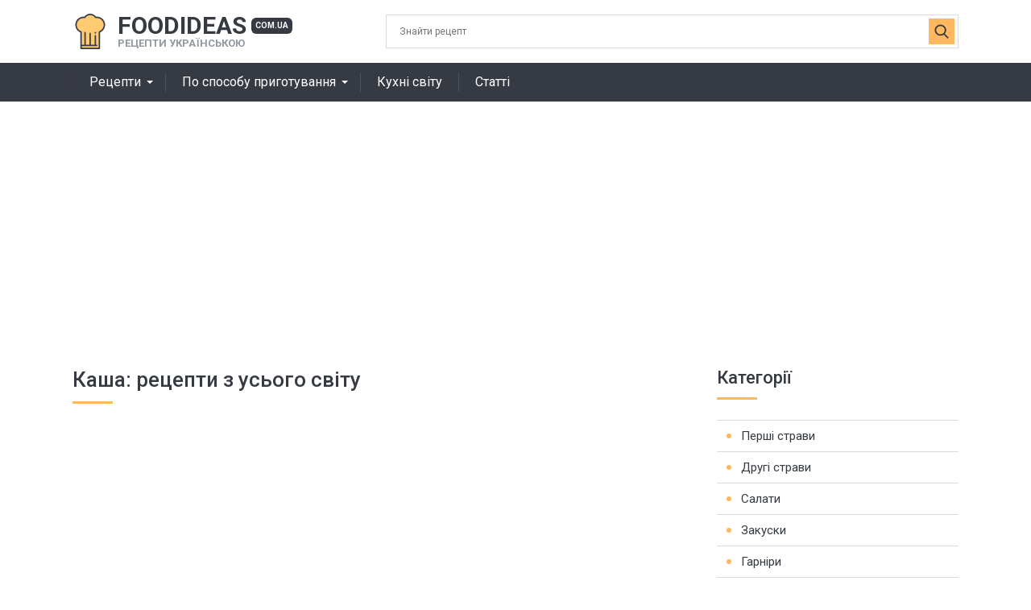

--- FILE ---
content_type: text/html; charset=utf-8
request_url: https://foodideas.com.ua/categories/kasha
body_size: 9897
content:
<!DOCTYPE html>
<html lang="uk">
<head>
    <!-- Google tag (gtag.js) -->
    <script async src="https://www.googletagmanager.com/gtag/js?id=G-4245ED1W81"></script>
    <script>
        window.dataLayer = window.dataLayer || [];

        function gtag() {
            dataLayer.push(arguments);
        }

        gtag('js', new Date());

        gtag('config', 'G-4245ED1W81');
    </script>
    <meta charset="utf-8">
    <meta http-equiv="X-UA-Compatible" content="IE=edge">
    <meta name="viewport" content="width=device-width, initial-scale=1">
    <link rel="icon" type="image/x-icon" href="/favicon.ico"/>
    <title>Рецепти каші на FoodIdeas</title>
    <meta name="description" content="FoodIdeas пропонує різноманітні кулінарні рецепти каш з усього світу. Знайдіть ідеальний рецепт для сніданку, обіду або вечері і насолоджуйтеся смаком найкращих каш.">
            <link rel="canonical" href="https://foodideas.com.ua/categories/kasha">
        <link href="/css/style.css?id=d61051eb368f8886c38b440e5c8f4192" rel="stylesheet">
    <script async src="https://pagead2.googlesyndication.com/pagead/js/adsbygoogle.js?client=ca-pub-2706867154044666"
        crossorigin="anonymous"></script>
</head>

<body>

<div class="wrapper">

    <header class="header">
    <div class="container header__inner">
        <div class="header__logo logo">
            <a href="https://foodideas.com.ua" class="logo__link">
                <span class="logo__name">FoodIdeas<span class="logo__dot">com.ua</span></span>
                <span class="logo__desc">Рецепти Українською</span>
            </a>
        </div>
        <div class="header__search">
            <button aria-label="Search" class="header__search-toggle"></button>
            <form action="https://foodideas.com.ua/search" method="POST" class="header__search-form search-form">
                <input type="hidden" name="_token" value="wbSVEYPlJnmuaHm3folqN63qu81DgjXlJhsAAshL" autocomplete="off">                <input type="text" name="search" class="search-form__control" value="" placeholder="Знайти рецепт">
                <input type="submit" value="" class="search-form__btn">
            </form>
        </div>
        <div class="header__toggle">
            <button aria-label="Menu" class="header__toggle-btn" id="menuOpen"></button>
        </div>
    </div>
    <div class="nav-bar">
        <div class="container nav-bar__inner">
            <nav class="nav-bar__user">
            </nav>
            <nav class="nav-bar__menu">
                <ul class="main-menu">
                    <li class="main-menu__item main-menu__item_dropdown main-menu__item_sub">
                        <a href="https://foodideas.com.ua" class="main-menu__link">Рецепти</a>
                        <span class="main-menu__toggle"></span>
                        <span class="main-menu__back">Рецепти</span>
                        <ul class="main-menu__sub">
                            <li class="main-menu__sub-item main-menu__sub-item_sub"><a href="/categories/pershi-stravy" class="main-menu__sub-link">Перші страви</a><span class="main-menu__toggle"></span><span class="main-menu__back">Перші страви</span><ul class="main-menu__sub"><li class="main-menu__sub-item main-menu__sub-item_sub"><a href="/categories/supy" class="main-menu__sub-link">Супи</a><span class="main-menu__toggle"></span><span class="main-menu__back">Супи</span><ul class="main-menu__sub"><li class="main-menu__sub-item"><a href="/categories/kuriachi-supy" class="main-menu__sub-link">Курячі супи</a></li><li class="main-menu__sub-item"><a href="/categories/horokhovi-supy" class="main-menu__sub-link">Горохові супи</a></li><li class="main-menu__sub-item"><a href="/categories/hrybni-supy" class="main-menu__sub-link">Грибні супи</a></li><li class="main-menu__sub-item"><a href="/categories/syrni-supy" class="main-menu__sub-link">Сирні супи</a></li><li class="main-menu__sub-item"><a href="/categories/supy-z-frykadelkamy" class="main-menu__sub-link">Супи з фрикадельками</a></li><li class="main-menu__sub-item"><a href="/categories/ovochevi-supy" class="main-menu__sub-link">Овочеві супи</a></li><li class="main-menu__sub-item"><a href="/categories/supy-z-lokshynoiu" class="main-menu__sub-link">Супи з локшиною</a></li><li class="main-menu__sub-item"><a href="/categories/supy-z-kvasoleiu" class="main-menu__sub-link">Супи з квасолею</a></li><li class="main-menu__sub-item"><a href="/categories/supy-z-kopchenostiamy" class="main-menu__sub-link">Супи з копченостями</a></li><li class="main-menu__sub-item"><a href="/categories/supy-dlia-ditey" class="main-menu__sub-link">Супи для дітей</a></li><li class="main-menu__sub-item"><a href="/categories/kartopliani-supy" class="main-menu__sub-link">Картопляні супи</a></li><li class="main-menu__sub-item"><a href="/categories/supy-iz-konservy" class="main-menu__sub-link">Супи із консерви</a></li><li class="main-menu__sub-item"><a href="/categories/litni-supy" class="main-menu__sub-link">Літні супи</a></li><li class="main-menu__sub-item"><a href="/categories/diyetychni-supy" class="main-menu__sub-link">Дієтичні супи</a></li><li class="main-menu__sub-item"><a href="/categories/miasni-supy" class="main-menu__sub-link">М'ясні супи</a></li><li class="main-menu__sub-item"><a href="/categories/shvydki-supy" class="main-menu__sub-link">Швидкі супи</a></li><li class="main-menu__sub-item"><a href="/categories/supy-bez-miasa" class="main-menu__sub-link">Супи без м'яса</a></li><li class="main-menu__sub-item"><a href="/categories/solodki-supy" class="main-menu__sub-link">Солодкі супи</a></li></ul></li><li class="main-menu__sub-item"><a href="/categories/borshchi" class="main-menu__sub-link">Борщі</a></li><li class="main-menu__sub-item"><a href="/categories/supy-piure" class="main-menu__sub-link">Супи-пюре</a></li><li class="main-menu__sub-item"><a href="/categories/okroshka" class="main-menu__sub-link">Окрошка</a></li><li class="main-menu__sub-item"><a href="/categories/rybni-supy" class="main-menu__sub-link">Рибні супи</a></li><li class="main-menu__sub-item"><a href="/categories/bulyony" class="main-menu__sub-link">Бульйони</a></li><li class="main-menu__sub-item"><a href="/categories/molochni-supy" class="main-menu__sub-link">Молочні супи</a></li><li class="main-menu__sub-item"><a href="/categories/solianka" class="main-menu__sub-link">Солянка</a></li><li class="main-menu__sub-item"><a href="/categories/rozsolnyk" class="main-menu__sub-link">Розсольник</a></li><li class="main-menu__sub-item"><a href="/categories/kharcho" class="main-menu__sub-link">Харчо</a></li><li class="main-menu__sub-item"><a href="/categories/shchi" class="main-menu__sub-link">Щі</a></li><li class="main-menu__sub-item"><a href="/categories/kholodni-supy" class="main-menu__sub-link">Холодні супи</a></li><li class="main-menu__sub-item"><a href="/categories/iushka" class="main-menu__sub-link">Юшка</a></li></ul></li><li class="main-menu__sub-item main-menu__sub-item_sub"><a href="/categories/druhi-stravy" class="main-menu__sub-link">Другі страви</a><span class="main-menu__toggle"></span><span class="main-menu__back">Другі страви</span><ul class="main-menu__sub"><li class="main-menu__sub-item"><a href="/categories/pasta" class="main-menu__sub-link">Паста</a></li><li class="main-menu__sub-item"><a href="/categories/roly-ta-sushi" class="main-menu__sub-link">Роли та Суші</a></li><li class="main-menu__sub-item"><a href="/categories/pelmeni" class="main-menu__sub-link">Пельмені</a></li><li class="main-menu__sub-item"><a href="/categories/varenyky" class="main-menu__sub-link">Вареники</a></li><li class="main-menu__sub-item"><a href="/categories/omlety-ta-iayechni" class="main-menu__sub-link">Омлети та яєчні</a></li><li class="main-menu__sub-item"><a href="/categories/rahu" class="main-menu__sub-link">Рагу</a></li><li class="main-menu__sub-item"><a href="/categories/farshyrovani-ovochi" class="main-menu__sub-link">Фаршировані овочі</a></li><li class="main-menu__sub-item"><a href="/categories/kotlety" class="main-menu__sub-link">Котлети</a></li><li class="main-menu__sub-item"><a href="/categories/hryby" class="main-menu__sub-link">Гриби</a></li><li class="main-menu__sub-item"><a href="/categories/befstrohaniv" class="main-menu__sub-link">Бефстроганів</a></li><li class="main-menu__sub-item"><a href="/categories/bitochky" class="main-menu__sub-link">Біточки</a></li><li class="main-menu__sub-item"><a href="/categories/bifshteks" class="main-menu__sub-link">Біфштекс</a></li><li class="main-menu__sub-item"><a href="/categories/buzenina" class="main-menu__sub-link">Буженіна</a></li><li class="main-menu__sub-item"><a href="/categories/holubtsi" class="main-menu__sub-link">Голубці</a></li><li class="main-menu__sub-item"><a href="/categories/huliash" class="main-menu__sub-link">Гуляш</a></li><li class="main-menu__sub-item"><a href="/categories/dolma" class="main-menu__sub-link">Долма</a></li><li class="main-menu__sub-item"><a href="/categories/pechenia" class="main-menu__sub-link">Печеня</a></li><li class="main-menu__sub-item"><a href="/categories/zapikanky" class="main-menu__sub-link">Запіканки</a></li><li class="main-menu__sub-item"><a href="/categories/zrazy" class="main-menu__sub-link">Зрази</a></li><li class="main-menu__sub-item"><a href="/categories/krokety" class="main-menu__sub-link">Крокети</a></li><li class="main-menu__sub-item"><a href="/categories/lazannia" class="main-menu__sub-link">Лазання</a></li><li class="main-menu__sub-item"><a href="/categories/lecho" class="main-menu__sub-link">Лечо</a></li><li class="main-menu__sub-item"><a href="/categories/liulia-kebab" class="main-menu__sub-link">Люля-кебаб</a></li><li class="main-menu__sub-item"><a href="/categories/miaso-po-frantsuzky" class="main-menu__sub-link">М'ясо по французьки</a></li><li class="main-menu__sub-item"><a href="/categories/paelia" class="main-menu__sub-link">Паелья</a></li><li class="main-menu__sub-item"><a href="/categories/plov" class="main-menu__sub-link">Плов</a></li><li class="main-menu__sub-item"><a href="/categories/ratatuy" class="main-menu__sub-link">Рататуй</a></li><li class="main-menu__sub-item"><a href="/categories/romshteks" class="main-menu__sub-link">Ромштекс</a></li><li class="main-menu__sub-item"><a href="/categories/rostbif" class="main-menu__sub-link">Ростбіф</a></li><li class="main-menu__sub-item"><a href="/categories/sote" class="main-menu__sub-link">Соте</a></li><li class="main-menu__sub-item"><a href="/categories/steyk" class="main-menu__sub-link">Стейк</a></li><li class="main-menu__sub-item"><a href="/categories/tefteli" class="main-menu__sub-link">Тефтелі</a></li><li class="main-menu__sub-item"><a href="/categories/tortylia" class="main-menu__sub-link">Тортилья</a></li><li class="main-menu__sub-item"><a href="/categories/frikadelky" class="main-menu__sub-link">Фрікадельки</a></li><li class="main-menu__sub-item"><a href="/categories/shaurma" class="main-menu__sub-link">Шаурма</a></li><li class="main-menu__sub-item"><a href="/categories/chakhokhbili" class="main-menu__sub-link">Чахохбілі</a></li><li class="main-menu__sub-item"><a href="/categories/shashlyk" class="main-menu__sub-link">Шашлик</a></li><li class="main-menu__sub-item"><a href="/categories/shnitsel" class="main-menu__sub-link">Шніцель</a></li><li class="main-menu__sub-item"><a href="/categories/kholodets" class="main-menu__sub-link">Холодець</a></li><li class="main-menu__sub-item"><a href="/categories/perets-farshyrovanyy" class="main-menu__sub-link">Перець фарширований</a></li><li class="main-menu__sub-item"><a href="/categories/rizotto" class="main-menu__sub-link">Різотто</a></li><li class="main-menu__sub-item"><a href="/categories/burhery" class="main-menu__sub-link">Бургери</a></li></ul></li><li class="main-menu__sub-item main-menu__sub-item_sub"><a href="/categories/salaty" class="main-menu__sub-link">Салати</a><span class="main-menu__toggle"></span><span class="main-menu__back">Салати</span><ul class="main-menu__sub"><li class="main-menu__sub-item"><a href="/categories/zymovi-salaty" class="main-menu__sub-link">Зимові салати</a></li><li class="main-menu__sub-item"><a href="/categories/salaty-z-miasom" class="main-menu__sub-link">Салати з м'ясом</a></li><li class="main-menu__sub-item"><a href="/categories/salaty-z-ohirkiv" class="main-menu__sub-link">Салати з огірків</a></li><li class="main-menu__sub-item"><a href="/categories/prosti-salaty" class="main-menu__sub-link">Прості салати</a></li><li class="main-menu__sub-item"><a href="/categories/konservovani-salaty" class="main-menu__sub-link">Консервовані салати</a></li><li class="main-menu__sub-item"><a href="/categories/sviatkovi-salaty" class="main-menu__sub-link">Святкові салати</a></li><li class="main-menu__sub-item"><a href="/categories/ovochevi-salaty" class="main-menu__sub-link">Овочеві салати</a></li><li class="main-menu__sub-item"><a href="/categories/solodki-salaty" class="main-menu__sub-link">Солодкі салати</a></li><li class="main-menu__sub-item"><a href="/categories/fruktovi-salaty" class="main-menu__sub-link">Фруктові салати</a></li><li class="main-menu__sub-item"><a href="/categories/salaty-z-moreproduktiv" class="main-menu__sub-link">Салати з морепродуктів</a></li><li class="main-menu__sub-item"><a href="/categories/novorichni-salaty" class="main-menu__sub-link">Новорічні салати</a></li></ul></li><li class="main-menu__sub-item"><a href="/categories/zakusky" class="main-menu__sub-link">Закуски</a></li><li class="main-menu__sub-item main-menu__sub-item_sub"><a href="/categories/harniry" class="main-menu__sub-link">Гарніри</a><span class="main-menu__toggle"></span><span class="main-menu__back">Гарніри</span><ul class="main-menu__sub"><li class="main-menu__sub-item"><a href="/categories/kasha" class="main-menu__sub-link">Каша</a></li><li class="main-menu__sub-item"><a href="/categories/kartoplia" class="main-menu__sub-link">Картопля</a></li><li class="main-menu__sub-item"><a href="/categories/makarony-pasta" class="main-menu__sub-link">Макарони, паста</a></li><li class="main-menu__sub-item"><a href="/categories/ovochi" class="main-menu__sub-link">Овочі</a></li></ul></li><li class="main-menu__sub-item main-menu__sub-item_sub"><a href="/categories/vypichka" class="main-menu__sub-link">Випічка</a><span class="main-menu__toggle"></span><span class="main-menu__back">Випічка</span><ul class="main-menu__sub"><li class="main-menu__sub-item"><a href="/categories/mlyntsi" class="main-menu__sub-link">Млинці</a></li><li class="main-menu__sub-item"><a href="/categories/pitsa" class="main-menu__sub-link">Піца</a></li><li class="main-menu__sub-item"><a href="/categories/nesolodka-vypichka" class="main-menu__sub-link">Несолодка випічка</a></li><li class="main-menu__sub-item"><a href="/categories/pyrohy" class="main-menu__sub-link">Пироги</a></li><li class="main-menu__sub-item"><a href="/categories/pechyvo" class="main-menu__sub-link">Печиво</a></li><li class="main-menu__sub-item"><a href="/categories/solodki-zapikanky" class="main-menu__sub-link">Солодкі запіканки</a></li><li class="main-menu__sub-item"><a href="/categories/torty" class="main-menu__sub-link">Торти</a></li><li class="main-menu__sub-item"><a href="/categories/pyrizky" class="main-menu__sub-link">Пиріжки</a></li><li class="main-menu__sub-item"><a href="/categories/tistechka" class="main-menu__sub-link">Тістечка</a></li><li class="main-menu__sub-item"><a href="/categories/keksy" class="main-menu__sub-link">Кекси</a></li><li class="main-menu__sub-item"><a href="/categories/chebureky" class="main-menu__sub-link">Чебуреки</a></li><li class="main-menu__sub-item"><a href="/categories/rulety" class="main-menu__sub-link">Рулети</a></li><li class="main-menu__sub-item"><a href="/categories/tisto" class="main-menu__sub-link">Тісто</a></li><li class="main-menu__sub-item"><a href="/categories/vafli" class="main-menu__sub-link">Вафлі</a></li><li class="main-menu__sub-item"><a href="/categories/paska" class="main-menu__sub-link">Паска</a></li><li class="main-menu__sub-item"><a href="/categories/biskvit" class="main-menu__sub-link">Бісквіт</a></li><li class="main-menu__sub-item"><a href="/categories/oladky" class="main-menu__sub-link">Оладки</a></li><li class="main-menu__sub-item"><a href="/categories/syrnyky" class="main-menu__sub-link">Сирники</a></li><li class="main-menu__sub-item"><a href="/categories/biliashi" class="main-menu__sub-link">Біляші</a></li><li class="main-menu__sub-item"><a href="/categories/khlib" class="main-menu__sub-link">Хліб</a></li><li class="main-menu__sub-item"><a href="/categories/dranyky" class="main-menu__sub-link">Драники</a></li><li class="main-menu__sub-item"><a href="/categories/khachapuri" class="main-menu__sub-link">Хачапурі</a></li><li class="main-menu__sub-item"><a href="/categories/sharlotka" class="main-menu__sub-link">Шарлотка</a></li></ul></li><li class="main-menu__sub-item main-menu__sub-item_sub"><a href="/categories/deserty" class="main-menu__sub-link">Десерти</a><span class="main-menu__toggle"></span><span class="main-menu__back">Десерти</span><ul class="main-menu__sub"><li class="main-menu__sub-item"><a href="/categories/torty-bez-vypichky" class="main-menu__sub-link">Торти без випічки</a></li><li class="main-menu__sub-item"><a href="/categories/pudynhy" class="main-menu__sub-link">Пудинги</a></li><li class="main-menu__sub-item"><a href="/categories/zele-ta-musy" class="main-menu__sub-link">Желе та муси</a></li><li class="main-menu__sub-item"><a href="/categories/tvorozni-deserty" class="main-menu__sub-link">Творожні десерти</a></li><li class="main-menu__sub-item"><a href="/categories/fruktovi-deserty" class="main-menu__sub-link">Фруктові десерти</a></li><li class="main-menu__sub-item"><a href="/categories/shvydki-deserty" class="main-menu__sub-link">Швидкі десерти</a></li><li class="main-menu__sub-item"><a href="/categories/krem" class="main-menu__sub-link">Крем</a></li><li class="main-menu__sub-item"><a href="/categories/chizkeyky" class="main-menu__sub-link">Чізкейки</a></li><li class="main-menu__sub-item"><a href="/categories/morozyvo" class="main-menu__sub-link">Морозиво</a></li><li class="main-menu__sub-item"><a href="/categories/tiramisu" class="main-menu__sub-link">Тірамісу</a></li></ul></li><li class="main-menu__sub-item main-menu__sub-item_sub"><a href="/categories/napoyi" class="main-menu__sub-link">Напої</a><span class="main-menu__toggle"></span><span class="main-menu__back">Напої</span><ul class="main-menu__sub"><li class="main-menu__sub-item main-menu__sub-item_sub"><a href="/categories/alkoholni-napoyi" class="main-menu__sub-link">Алкогольні напої</a><span class="main-menu__toggle"></span><span class="main-menu__back">Алкогольні напої</span><ul class="main-menu__sub"><li class="main-menu__sub-item"><a href="/categories/vyno" class="main-menu__sub-link">Вино</a></li><li class="main-menu__sub-item"><a href="/categories/likery" class="main-menu__sub-link">Лікери</a></li><li class="main-menu__sub-item"><a href="/categories/nastoianky" class="main-menu__sub-link">Настоянки</a></li><li class="main-menu__sub-item"><a href="/categories/nalyvky" class="main-menu__sub-link">Наливки</a></li><li class="main-menu__sub-item"><a href="/categories/samohon" class="main-menu__sub-link">Самогон</a></li></ul></li><li class="main-menu__sub-item"><a href="/categories/bezalkoholni-napoyi" class="main-menu__sub-link">Безалкогольні напої</a></li></ul></li><li class="main-menu__sub-item"><a href="/categories/sousy" class="main-menu__sub-link">Соуси</a></li><li class="main-menu__sub-item main-menu__sub-item_sub"><a href="/categories/konservatsiia" class="main-menu__sub-link">Консервація</a><span class="main-menu__toggle"></span><span class="main-menu__back">Консервація</span><ul class="main-menu__sub"><li class="main-menu__sub-item"><a href="/categories/varennia" class="main-menu__sub-link">Варення</a></li><li class="main-menu__sub-item"><a href="/categories/dzemy" class="main-menu__sub-link">Джеми</a></li><li class="main-menu__sub-item"><a href="/categories/kompoty" class="main-menu__sub-link">Компоти</a></li><li class="main-menu__sub-item"><a href="/categories/konservovani-ohirky" class="main-menu__sub-link">Консервовані огірки</a></li><li class="main-menu__sub-item"><a href="/categories/konservovani-pomidory" class="main-menu__sub-link">Консервовані помідори</a></li><li class="main-menu__sub-item"><a href="/categories/konservovanyy-perets" class="main-menu__sub-link">Консервований перець</a></li><li class="main-menu__sub-item"><a href="/categories/konservovani-kabachky" class="main-menu__sub-link">Консервовані кабачки</a></li><li class="main-menu__sub-item"><a href="/categories/konservovani-hryby" class="main-menu__sub-link">Консервовані гриби</a></li></ul></li><li class="main-menu__sub-item main-menu__sub-item_sub"><a href="/categories/miaso" class="main-menu__sub-link">М'ясо</a><span class="main-menu__toggle"></span><span class="main-menu__back">М'ясо</span><ul class="main-menu__sub"><li class="main-menu__sub-item"><a href="/categories/kurka" class="main-menu__sub-link">Курка</a></li><li class="main-menu__sub-item"><a href="/categories/svynyna" class="main-menu__sub-link">Свинина</a></li><li class="main-menu__sub-item"><a href="/categories/ialovychyna" class="main-menu__sub-link">Яловичина</a></li><li class="main-menu__sub-item"><a href="/categories/kachka" class="main-menu__sub-link">Качка</a></li><li class="main-menu__sub-item"><a href="/categories/indychka" class="main-menu__sub-link">Індичка</a></li><li class="main-menu__sub-item"><a href="/categories/krolyk" class="main-menu__sub-link">Кролик</a></li></ul></li><li class="main-menu__sub-item"><a href="/categories/ryba" class="main-menu__sub-link">Риба</a></li><li class="main-menu__sub-item"><a href="/categories/moreprodukty" class="main-menu__sub-link">Морепродукти</a></li>                        </ul>
                    </li>
                    <li class="main-menu__item main-menu__item_sub main-menu__item_dropdown">
                        <a href="#" class="main-menu__link">По способу приготування</a>
                        <span class="main-menu__toggle"></span>
                        <span class="main-menu__back">По способу приготування</span>
                        <ul class="main-menu__sub">
                                                            <li class="main-menu__sub-item">
                                    <a href="https://foodideas.com.ua/methods/v-dukhovtsi" class="main-menu__sub-link">В духовці</a>
                                </li>
                                                            <li class="main-menu__sub-item">
                                    <a href="https://foodideas.com.ua/methods/na-hryli" class="main-menu__sub-link">На грилі</a>
                                </li>
                                                            <li class="main-menu__sub-item">
                                    <a href="https://foodideas.com.ua/methods/na-plyti" class="main-menu__sub-link">На плиті</a>
                                </li>
                                                            <li class="main-menu__sub-item">
                                    <a href="https://foodideas.com.ua/methods/u-mikrokhvylyoviy-pechi" class="main-menu__sub-link">У мікрохвильовій печі</a>
                                </li>
                                                            <li class="main-menu__sub-item">
                                    <a href="https://foodideas.com.ua/methods/u-multyvartsi" class="main-menu__sub-link">У мультиварці</a>
                                </li>
                                                            <li class="main-menu__sub-item">
                                    <a href="https://foodideas.com.ua/methods/u-parovartsi" class="main-menu__sub-link">У пароварці</a>
                                </li>
                                                            <li class="main-menu__sub-item">
                                    <a href="https://foodideas.com.ua/methods/u-khlibopichtsi" class="main-menu__sub-link">У хлібопічці</a>
                                </li>
                                                    </ul>
                    </li>
                    <li class="main-menu__item">
                        <a href="https://foodideas.com.ua/cuisines" class="main-menu__link">Кухні світу</a>
                    </li>
                    <li class="main-menu__item">
                        <a href="https://foodideas.com.ua/articles" class="main-menu__link">Статті</a>
                    </li>
                </ul>
            </nav>
            <div class="nav-bar__close">
                <button class="nav-bar__close-btn" id="menuClose"></button>
            </div>
        </div>
    </div>
</header>

        <div class="container">
        <div class="page">
            <main class="page__content">
                <h1 class="headline">Каша: рецепти з усього світу</h1>
                <article class="article">
                    <script async src="https://pagead2.googlesyndication.com/pagead/js/adsbygoogle.js?client=ca-pub-2706867154044666"
        crossorigin="anonymous"></script>
<!-- foodideas.com.ua-adaptive -->
<ins class="adsbygoogle"
     style="display:block"
     data-ad-client="ca-pub-2706867154044666"
     data-ad-slot="4040186582"
     data-ad-format="auto"
     data-full-width-responsive="true"></ins>
<script>
    (adsbygoogle = window.adsbygoogle || []).push({});
</script>
                </article>
                                    <nav class="btn-group">
                                                    <a href="https://foodideas.com.ua/categories/kasha"
                               class="btn-group__item">Каша</a>
                                                    <a href="https://foodideas.com.ua/categories/kartoplia"
                               class="btn-group__item">Картопля</a>
                                                    <a href="https://foodideas.com.ua/categories/makarony-pasta"
                               class="btn-group__item">Макарони, паста</a>
                                                    <a href="https://foodideas.com.ua/categories/ovochi"
                               class="btn-group__item">Овочі</a>
                                            </nav>
                                <article class="article">
                    <p>Каша - це один з найбільш універсальних і корисних страв, яку можна знайти в кулінарному світі. Незалежно від того, чи шукаєте ви сніданок, обід чи вечерю, каша завжди буде гарним вибором. На сайті FoodIdeas ви знайдете великий вибір рецептів каш з усього світу - від класичних гречкових та овсяних каш до екзотичних індійських чавунових каш та японських рисових каш.</p>
<p>Кожен рецепт на сайті містить детальні інструкції та складові, які допоможуть вам легко і швидко приготувати вашу улюблену кашу. Ви можете експериментувати з різними інгредієнтами та спеціями, щоб зробити свої каші ще більш унікальними і смачними.</p>
<p>За допомогою рецептів на сайті FoodIdeas ви зможете здивувати свою сім'ю та друзів відмінними кашами з усього світу, які вони будуть пам'ятати довго. Не витрачайте багато часу на пошук рецептів в Інтернеті, адже FoodIdeas містить усі найкращі рецепти каш на одному сайті.</p>
                </article>
                <div class="article-list" id="load-data" data-has-more="1">
                    <div class="article-item">
        <div class="article-item__img">
            <a href="https://foodideas.com.ua/recipes/iak-zvaryty-ridku-mannu-kashu-na-molotsi-bez-hrudochok" class="article-item__img-link">
                                <img src="/images/medium/yuJmac0AucoOuUhyzG5sMQl5uiT5QG-meta0JrQsNC6INGB0LLQsNGA0LjRgtGMINC20LjQtNC60YPRjiDQvNCw0L3QvdGD0Y4g0LrQsNGI0YMg0L3QsCDQvNC+0LvQvtC60LUg0LHQtdC3INC60L7QvNC+0YfQutC+0LIuanBn-.webp" width="460" height="302" alt="Як зварити рідку манну кашу на молоці без грудочок">
                            </a>
        </div>
        <div class="article-item__title">
            <a href="https://foodideas.com.ua/recipes/iak-zvaryty-ridku-mannu-kashu-na-molotsi-bez-hrudochok"
               class="article-item__title-link">Як зварити рідку манну кашу на молоці без грудочок</a>
        </div>
        <div class="article-item__rating">
            <div class="rating">
                <div class="rating__stars">
                    <div class="rating__stars-inner" style="width: 92%"></div>
                </div>
                <div class="rating__value">4.6</div>
            </div>
        </div>
    </div>
            <div class="article-item">
        <div class="article-item__img">
            <a href="https://foodideas.com.ua/recipes/rysova-kasha-z-kurahoiu" class="article-item__img-link">
                                <img src="/images/medium/Ej4OEyM8cEgI2vNG3Vh1B7qIqEITR3-meta0KDQuNGB0L7QstCw0Y8g0LrQsNGI0LAg0YEg0LrRg9GA0LDQs9C+0LkuanBn-.webp" width="460" height="302" alt="Рисова каша з курагою">
                            </a>
        </div>
        <div class="article-item__title">
            <a href="https://foodideas.com.ua/recipes/rysova-kasha-z-kurahoiu"
               class="article-item__title-link">Рисова каша з курагою</a>
        </div>
        <div class="article-item__rating">
            <div class="rating">
                <div class="rating__stars">
                    <div class="rating__stars-inner" style="width: 100%"></div>
                </div>
                <div class="rating__value">5.0</div>
            </div>
        </div>
    </div>
            <div class="article-item">
        <div class="article-item__img">
            <a href="https://foodideas.com.ua/recipes/retsept-harbuzova-kasha-v-multyvartsi" class="article-item__img-link">
                                <img src="/images/medium/i2D3ODBypn6378qekYlE99HPwqJCah-metaMjY4NzAxNF80MDA3NS03MTB4NTUweC5qcGc=-.webp" width="460" height="302" alt="Рецепт: Гарбузова каша в мультиварці">
                            </a>
        </div>
        <div class="article-item__title">
            <a href="https://foodideas.com.ua/recipes/retsept-harbuzova-kasha-v-multyvartsi"
               class="article-item__title-link">Рецепт: Гарбузова каша в мультиварці</a>
        </div>
        <div class="article-item__rating">
            <div class="rating">
                <div class="rating__stars">
                    <div class="rating__stars-inner" style="width: 88%"></div>
                </div>
                <div class="rating__value">4.4</div>
            </div>
        </div>
    </div>
            <div class="article-item">
        <div class="article-item__img">
            <a href="https://foodideas.com.ua/recipes/prostyy-retsept-mannoyi-kashi-na-vodi" class="article-item__img-link">
                                <img src="/images/medium/zii9UOFphdAVTdje8I8PbxJ6o4MM2q-metaS2FrLXN2YXJpdC1tYW5udXl1LWthc2h1LWJlei1rb21vY2hrb3ZfMTUyNDA4NTMwNy5qcGc=-.webp" width="460" height="302" alt="Простий рецепт манної каші на воді">
                            </a>
        </div>
        <div class="article-item__title">
            <a href="https://foodideas.com.ua/recipes/prostyy-retsept-mannoyi-kashi-na-vodi"
               class="article-item__title-link">Простий рецепт манної каші на воді</a>
        </div>
        <div class="article-item__rating">
            <div class="rating">
                <div class="rating__stars">
                    <div class="rating__stars-inner" style="width: 88%"></div>
                </div>
                <div class="rating__value">4.4</div>
            </div>
        </div>
    </div>
            <div class="article-item">
        <div class="article-item__img">
            <a href="https://foodideas.com.ua/recipes/iak-pryhotuvaty-perlovu-kashu-v-multyvartsi" class="article-item__img-link">
                                <img src="/images/medium/elXzWQ2y4JU1gJiYOF6WwTx1VZgTo4-metacGVybG92YXlhLWthc2hhLXNvLXN2aW5pbm9qLXYtbXVsdGl2YXJrZS5qcGc=-.webp" width="460" height="302" alt="Як приготувати перлову кашу в мультиварці ">
                            </a>
        </div>
        <div class="article-item__title">
            <a href="https://foodideas.com.ua/recipes/iak-pryhotuvaty-perlovu-kashu-v-multyvartsi"
               class="article-item__title-link">Як приготувати перлову кашу в мультиварці </a>
        </div>
        <div class="article-item__rating">
            <div class="rating">
                <div class="rating__stars">
                    <div class="rating__stars-inner" style="width: 98%"></div>
                </div>
                <div class="rating__value">4.9</div>
            </div>
        </div>
    </div>
                <div class="article-item">
            <script async src="https://pagead2.googlesyndication.com/pagead/js/adsbygoogle.js?client=ca-pub-2706867154044666"
        crossorigin="anonymous"></script>
<!-- foodideas.com.ua-adaptive -->
<ins class="adsbygoogle"
     style="display:block"
     data-ad-client="ca-pub-2706867154044666"
     data-ad-slot="4040186582"
     data-ad-format="auto"
     data-full-width-responsive="true"></ins>
<script>
    (adsbygoogle = window.adsbygoogle || []).push({});
</script>
        </div>
        <div class="article-item">
        <div class="article-item__img">
            <a href="https://foodideas.com.ua/recipes/smachna-hrechana-kasha-v-dukhovtsi" class="article-item__img-link">
                                <img src="/images/medium/IyWWQvwtapO8xZoIoB9P3ly8ksTrNt-metaZ3JlY2hrYS1zLW92b3NoaGFtaS12LWR1aG92a2UuanBn-.webp" width="460" height="302" alt="Смачна гречана каша в духовці">
                            </a>
        </div>
        <div class="article-item__title">
            <a href="https://foodideas.com.ua/recipes/smachna-hrechana-kasha-v-dukhovtsi"
               class="article-item__title-link">Смачна гречана каша в духовці</a>
        </div>
        <div class="article-item__rating">
            <div class="rating">
                <div class="rating__stars">
                    <div class="rating__stars-inner" style="width: 86%"></div>
                </div>
                <div class="rating__value">4.3</div>
            </div>
        </div>
    </div>
            <div class="article-item">
        <div class="article-item__img">
            <a href="https://foodideas.com.ua/recipes/retsept-vivsiana-kasha-v-multyvartsi" class="article-item__img-link">
                                <img src="/images/medium/CVDa5ShPE3sv6Y2P28fKNeKv1CEA2e-metacF9PLmpwZw==-.webp" width="460" height="302" alt="Рецепт: Вівсяна каша в мультиварці">
                            </a>
        </div>
        <div class="article-item__title">
            <a href="https://foodideas.com.ua/recipes/retsept-vivsiana-kasha-v-multyvartsi"
               class="article-item__title-link">Рецепт: Вівсяна каша в мультиварці</a>
        </div>
        <div class="article-item__rating">
            <div class="rating">
                <div class="rating__stars">
                    <div class="rating__stars-inner" style="width: 68%"></div>
                </div>
                <div class="rating__value">3.4</div>
            </div>
        </div>
    </div>
            <div class="article-item">
        <div class="article-item__img">
            <a href="https://foodideas.com.ua/recipes/rys-z-ovochamy-u-multyvartsi" class="article-item__img-link">
                                <img src="/images/medium/ra3Vyqs0P1ROyx03U1hygcpeZpAPFz-metaZmluYWxfMTIwMC0zLTExMjB4NzQ3LmpwZw==-.webp" width="460" height="302" alt="Рис з овочами у мультиварці">
                            </a>
        </div>
        <div class="article-item__title">
            <a href="https://foodideas.com.ua/recipes/rys-z-ovochamy-u-multyvartsi"
               class="article-item__title-link">Рис з овочами у мультиварці</a>
        </div>
        <div class="article-item__rating">
            <div class="rating">
                <div class="rating__stars">
                    <div class="rating__stars-inner" style="width: 86%"></div>
                </div>
                <div class="rating__value">4.3</div>
            </div>
        </div>
    </div>
            <div class="article-item">
        <div class="article-item__img">
            <a href="https://foodideas.com.ua/recipes/iak-pryhotuvaty-kukurudzianu-kashu-v-multyvartsi" class="article-item__img-link">
                                <img src="/images/medium/IYRKhFXyAG8ls7BPpWi7trTbSfm2ag-metaMTRfMTYxMDQ1NTM0My1lMTYxMDQ1NTQyMjc3My0xMjgweDY0MC5qcGc=-.webp" width="460" height="302" alt="Як приготувати кукурудзяну кашу в мультиварці">
                            </a>
        </div>
        <div class="article-item__title">
            <a href="https://foodideas.com.ua/recipes/iak-pryhotuvaty-kukurudzianu-kashu-v-multyvartsi"
               class="article-item__title-link">Як приготувати кукурудзяну кашу в мультиварці</a>
        </div>
        <div class="article-item__rating">
            <div class="rating">
                <div class="rating__stars">
                    <div class="rating__stars-inner" style="width: 66%"></div>
                </div>
                <div class="rating__value">3.3</div>
            </div>
        </div>
    </div>
            <div class="article-item">
        <div class="article-item__img">
            <a href="https://foodideas.com.ua/recipes/retsept-hrechanoyi-kashi-v-multyvartsi" class="article-item__img-link">
                                <img src="/images/medium/4MNHImv1C7CKimOl1hB4fFIA9imiqx-meta0LfQsNCy0LDQvdGC0LDQttC10L3QvdGPICgxKS5qcGc=-.webp" width="460" height="302" alt="Рецепт гречаної каші в мультиварці">
                            </a>
        </div>
        <div class="article-item__title">
            <a href="https://foodideas.com.ua/recipes/retsept-hrechanoyi-kashi-v-multyvartsi"
               class="article-item__title-link">Рецепт гречаної каші в мультиварці</a>
        </div>
        <div class="article-item__rating">
            <div class="rating">
                <div class="rating__stars">
                    <div class="rating__stars-inner" style="width: 100%"></div>
                </div>
                <div class="rating__value">5.0</div>
            </div>
        </div>
    </div>
            <div class="article-item">
        <div class="article-item__img">
            <a href="https://foodideas.com.ua/recipes/zapechena-vivsiana-kasha-z-iablukom-na-molotsi" class="article-item__img-link">
                                <img src="/images/medium/Tp82lqZhDZQacKcni1Q8TdnM2QIjIh-meta0LfQsNCy0LDQvdGC0LDQttC10L3QvdGPICgyKS5qcGc=-.webp" width="460" height="302" alt="Запечена вівсяна каша з яблуком на молоці">
                            </a>
        </div>
        <div class="article-item__title">
            <a href="https://foodideas.com.ua/recipes/zapechena-vivsiana-kasha-z-iablukom-na-molotsi"
               class="article-item__title-link">Запечена вівсяна каша з яблуком на молоці</a>
        </div>
        <div class="article-item__rating">
            <div class="rating">
                <div class="rating__stars">
                    <div class="rating__stars-inner" style="width: 90%"></div>
                </div>
                <div class="rating__value">4.5</div>
            </div>
        </div>
    </div>
                <div class="article-item">
            <script async src="https://pagead2.googlesyndication.com/pagead/js/adsbygoogle.js?client=ca-pub-2706867154044666"
        crossorigin="anonymous"></script>
<!-- foodideas.com.ua-adaptive -->
<ins class="adsbygoogle"
     style="display:block"
     data-ad-client="ca-pub-2706867154044666"
     data-ad-slot="4040186582"
     data-ad-format="auto"
     data-full-width-responsive="true"></ins>
<script>
    (adsbygoogle = window.adsbygoogle || []).push({});
</script>
        </div>
        <div class="article-item">
        <div class="article-item__img">
            <a href="https://foodideas.com.ua/recipes/rysova-kasha-z-harbuzom-u-multyvartsi" class="article-item__img-link">
                                <img src="/images/medium/ApFvNDzl54hmy18nxkJ1xGYGNficB5-meta0KDQuNGB0L7QstCw0Y8g0LrQsNGI0LAg0YEg0YLRi9C60LLQvtC5INCyINC80YPQu9GM0YLQuNCy0LDRgNC60LUuanBn-.webp" width="460" height="302" alt="Рисова каша з гарбузом у мультиварці">
                            </a>
        </div>
        <div class="article-item__title">
            <a href="https://foodideas.com.ua/recipes/rysova-kasha-z-harbuzom-u-multyvartsi"
               class="article-item__title-link">Рисова каша з гарбузом у мультиварці</a>
        </div>
        <div class="article-item__rating">
            <div class="rating">
                <div class="rating__stars">
                    <div class="rating__stars-inner" style="width: 70%"></div>
                </div>
                <div class="rating__value">3.5</div>
            </div>
        </div>
    </div>
            <div class="article-item">
        <div class="article-item__img">
            <a href="https://foodideas.com.ua/recipes/iak-pryhotuvaty-iachnu-kashu-v-multyvartsi-na-molotsi" class="article-item__img-link">
                                <img src="/images/medium/9rEVKp2Kxqm9hvs7CUtDOZbRafSXl3-metaMDYxNDJmZDlmYjg5MjcyMTY4ZTE4MzQ1ZDc5ZjI4ZTcuanBn-.webp" width="460" height="302" alt=" Як приготувати ячну кашу в мультиварці на молоці">
                            </a>
        </div>
        <div class="article-item__title">
            <a href="https://foodideas.com.ua/recipes/iak-pryhotuvaty-iachnu-kashu-v-multyvartsi-na-molotsi"
               class="article-item__title-link"> Як приготувати ячну кашу в мультиварці на молоці</a>
        </div>
        <div class="article-item__rating">
            <div class="rating">
                <div class="rating__stars">
                    <div class="rating__stars-inner" style="width: 96%"></div>
                </div>
                <div class="rating__value">4.8</div>
            </div>
        </div>
    </div>
            <div class="article-item">
        <div class="article-item__img">
            <a href="https://foodideas.com.ua/recipes/hrechka-po-kupechetsky-smak-iakyy-vas-pryyemno-zdyvuye" class="article-item__img-link">
                                <img src="/images/medium/pg7wNVbmor7coYlMYoKptjxOT7S3WF-metaYmlnLmpwZw==-.webp" width="460" height="302" alt="Гречка по-купечецьки: смак, який вас приємно здивує">
                            </a>
        </div>
        <div class="article-item__title">
            <a href="https://foodideas.com.ua/recipes/hrechka-po-kupechetsky-smak-iakyy-vas-pryyemno-zdyvuye"
               class="article-item__title-link">Гречка по-купечецьки: смак, який вас приємно здивує</a>
        </div>
        <div class="article-item__rating">
            <div class="rating">
                <div class="rating__stars">
                    <div class="rating__stars-inner" style="width: 94%"></div>
                </div>
                <div class="rating__value">4.7</div>
            </div>
        </div>
    </div>
            <div class="article-item">
        <div class="article-item__img">
            <a href="https://foodideas.com.ua/recipes/retsept-horokhova-kasha-z-kurkoiu-i-ovochamy" class="article-item__img-link">
                                <img src="/images/medium/qtPtyN9XVvHOuADq47yqqHoiUz7Up8-metaMTA1MDc1XzdiYTBlYzcwMzkxMjY0ODZmNmY2NDM5OGIxZGU4ZDRkXzExMDgyMC0wNzU0NTktNjYweDQwMC5qcGc=-.webp" width="460" height="302" alt="Рецепт: горохова каша з куркою і овочами">
                            </a>
        </div>
        <div class="article-item__title">
            <a href="https://foodideas.com.ua/recipes/retsept-horokhova-kasha-z-kurkoiu-i-ovochamy"
               class="article-item__title-link">Рецепт: горохова каша з куркою і овочами</a>
        </div>
        <div class="article-item__rating">
            <div class="rating">
                <div class="rating__stars">
                    <div class="rating__stars-inner" style="width: 90%"></div>
                </div>
                <div class="rating__value">4.5</div>
            </div>
        </div>
    </div>
            <div class="article-item">
        <div class="article-item__img">
            <a href="https://foodideas.com.ua/recipes/rysova-kasha-z-iablukamy" class="article-item__img-link">
                                <img src="/images/medium/Mf4fTWDIahUXT5diKnKL8osjZ9mo7m-meta0KDQuNGB0L7QstCw0Y8g0LrQsNGI0LAg0YEg0Y_QsdC70L7QutCw0LzQuC5qcGc=-.webp" width="460" height="302" alt="Рисова каша з яблуками">
                            </a>
        </div>
        <div class="article-item__title">
            <a href="https://foodideas.com.ua/recipes/rysova-kasha-z-iablukamy"
               class="article-item__title-link">Рисова каша з яблуками</a>
        </div>
        <div class="article-item__rating">
            <div class="rating">
                <div class="rating__stars">
                    <div class="rating__stars-inner" style="width: 100%"></div>
                </div>
                <div class="rating__value">5.0</div>
            </div>
        </div>
    </div>
                    </div>
                <div class="ajax-load" style="display:none; text-align: center">
    <svg version="1.1" id="L9" xmlns="http://www.w3.org/2000/svg" xmlns:xlink="http://www.w3.org/1999/xlink"
         x="0px" y="0px" height="100" viewBox="0 0 100 100" enable-background="new 0 0 0 0" xml:space="preserve">
                        <path fill="#000"
                              d="M73,50c0-12.7-10.3-23-23-23S27,37.3,27,50 M30.9,50c0-10.5,8.5-19.1,19.1-19.1S69.1,39.5,69.1,50">
                            <animateTransform attributeName="transform" attributeType="XML" type="rotate" dur="1s"
                                              from="0 50 50" to="360 50 50" repeatCount="indefinite" />
                        </path>
                    </svg>
</div>
            </main>
            <aside class="page__aside">

    <div class="widget">
    <div class="headline headline_sub">Категорії</div>
    <ul class="widget-menu">
                    <li class="widget-menu__item">
                <a href="https://foodideas.com.ua/categories/pershi-stravy" class="widget-menu__link">Перші страви</a>
            </li>
                    <li class="widget-menu__item">
                <a href="https://foodideas.com.ua/categories/druhi-stravy" class="widget-menu__link">Другі страви</a>
            </li>
                    <li class="widget-menu__item">
                <a href="https://foodideas.com.ua/categories/salaty" class="widget-menu__link">Салати</a>
            </li>
                    <li class="widget-menu__item">
                <a href="https://foodideas.com.ua/categories/zakusky" class="widget-menu__link">Закуски</a>
            </li>
                    <li class="widget-menu__item">
                <a href="https://foodideas.com.ua/categories/harniry" class="widget-menu__link">Гарніри</a>
            </li>
                    <li class="widget-menu__item">
                <a href="https://foodideas.com.ua/categories/vypichka" class="widget-menu__link">Випічка</a>
            </li>
                    <li class="widget-menu__item">
                <a href="https://foodideas.com.ua/categories/deserty" class="widget-menu__link">Десерти</a>
            </li>
                    <li class="widget-menu__item">
                <a href="https://foodideas.com.ua/categories/napoyi" class="widget-menu__link">Напої</a>
            </li>
                    <li class="widget-menu__item">
                <a href="https://foodideas.com.ua/categories/sousy" class="widget-menu__link">Соуси</a>
            </li>
                    <li class="widget-menu__item">
                <a href="https://foodideas.com.ua/categories/konservatsiia" class="widget-menu__link">Консервація</a>
            </li>
                    <li class="widget-menu__item">
                <a href="https://foodideas.com.ua/categories/miaso" class="widget-menu__link">М&#039;ясо</a>
            </li>
                    <li class="widget-menu__item">
                <a href="https://foodideas.com.ua/categories/ryba" class="widget-menu__link">Риба</a>
            </li>
                    <li class="widget-menu__item">
                <a href="https://foodideas.com.ua/categories/moreprodukty" class="widget-menu__link">Морепродукти</a>
            </li>
            </ul>
</div>

    <script async src="https://pagead2.googlesyndication.com/pagead/js/adsbygoogle.js?client=ca-pub-2706867154044666"
        crossorigin="anonymous"></script>
<!-- foodideas.com.ua-adaptive -->
<ins class="adsbygoogle"
     style="display:block"
     data-ad-client="ca-pub-2706867154044666"
     data-ad-slot="4040186582"
     data-ad-format="auto"
     data-full-width-responsive="true"></ins>
<script>
    (adsbygoogle = window.adsbygoogle || []).push({});
</script>

    <div class="widget">
    <div class="headline headline_sub">Цікаві статті</div>
    <div class="article-widget">
                    <div class="article-item">
                <div class="article-item__img">
                    <a href="https://foodideas.com.ua/articles/kak-pryhotovyt-ytalianskyy-panettone" class="article-item__img-link">
                        <img src="/images/medium/CxYwYJWVoLxCnh6MicCQKwYFGDRVIn-metadW5uYW1lZC12MS5qcGc=-.webp" width="460" height="302" alt="">
                    </a>
                </div>
                <div class="article-item__title">
                    <a href="https://foodideas.com.ua/articles/kak-pryhotovyt-ytalianskyy-panettone" class="article-item__title-link">Как приготовить итальянский панеттоне?</a>
                </div>
            </div>
                    <div class="article-item">
                <div class="article-item__img">
                    <a href="https://foodideas.com.ua/articles/dyzayny-zalov" class="article-item__img-link">
                        <img src="/images/medium/x82H0xIUGJocVrI2qlzzihxov10sGe-metaemFsLWdvc3R5bmF5YS5qcGc=-.webp" width="460" height="302" alt="">
                    </a>
                </div>
                <div class="article-item__title">
                    <a href="https://foodideas.com.ua/articles/dyzayny-zalov" class="article-item__title-link">Дизайны залов</a>
                </div>
            </div>
                    <div class="article-item">
                <div class="article-item__img">
                    <a href="https://foodideas.com.ua/articles/top-zakusok-dlia-zdorovia-zymoy-na-skoruiu-ruku" class="article-item__img-link">
                        <img src="/images/medium/Jyg9teueB6WPtO5liLHmILrhyAxgAK-metadW5uYW1lZCAoNSkucG5n-.webp" width="460" height="302" alt="">
                    </a>
                </div>
                <div class="article-item__title">
                    <a href="https://foodideas.com.ua/articles/top-zakusok-dlia-zdorovia-zymoy-na-skoruiu-ruku" class="article-item__title-link">Топ закусок для здоровья зимой на скорую руку</a>
                </div>
            </div>
            </div>
</div>

    <script async src="https://pagead2.googlesyndication.com/pagead/js/adsbygoogle.js?client=ca-pub-2706867154044666"
        crossorigin="anonymous"></script>
<!-- foodideas.com.ua-adaptive -->
<ins class="adsbygoogle"
     style="display:block"
     data-ad-client="ca-pub-2706867154044666"
     data-ad-slot="4040186582"
     data-ad-format="auto"
     data-full-width-responsive="true"></ins>
<script>
    (adsbygoogle = window.adsbygoogle || []).push({});
</script>

    <div class="widget">
    <div class="headline headline_sub">Популярні рецепти</div>
    <div class="article-widget">
                    <div class="article-item">
                <div class="article-item__img">
                    <a href="https://foodideas.com.ua/recipes/pechyvo-na-kyslomu-molotsi-prostyy-retsept-zi-skysloho-moloka" class="article-item__img-link">
                        <img src="/images/medium/dRtiXlGw1c1WhMjcLd10KU9l2mUa3R-metabWF4cmVzZGVmYXVsdCAoOSkuanBn-.webp" width="460" height="302" alt="">
                    </a>
                </div>
                <div class="article-item__title">
                    <a href="https://foodideas.com.ua/recipes/pechyvo-na-kyslomu-molotsi-prostyy-retsept-zi-skysloho-moloka" class="article-item__title-link"> Печиво на кислому молоці: простий рецепт зі скислого молока</a>
                </div>
            </div>
                    <div class="article-item">
                <div class="article-item__img">
                    <a href="https://foodideas.com.ua/recipes/moreprodukty-u-vershkovomu-sousi" class="article-item__img-link">
                        <img src="/images/medium/v2eBPAH7jv7fL9C1tY2TaapVf29OsA-meta0LzQvtGA0LXQv9GA0L7QtNGD0LrRgtGLINCyINGB0LvQuNCy0L7Rh9C90L7QvCDRgdC+0YPRgdC1LmpwZw==-.webp" width="460" height="302" alt="">
                    </a>
                </div>
                <div class="article-item__title">
                    <a href="https://foodideas.com.ua/recipes/moreprodukty-u-vershkovomu-sousi" class="article-item__title-link">Морепродукти у вершковому соусі</a>
                </div>
            </div>
                    <div class="article-item">
                <div class="article-item__img">
                    <a href="https://foodideas.com.ua/recipes/retsept-oladky-zi-svyniachoyi-pechinky" class="article-item__img-link">
                        <img src="/images/medium/sECXaBkwPiRR44Rg2al5NKOAnyeYPO-metaNy1yZWNlcHRvdi1uZXpobnloLXBlY2h5b25vY2hueWgtb2xhZGlqXzE1NzIzMzQ4NDEuanBn-.webp" width="460" height="302" alt="">
                    </a>
                </div>
                <div class="article-item__title">
                    <a href="https://foodideas.com.ua/recipes/retsept-oladky-zi-svyniachoyi-pechinky" class="article-item__title-link">Рецепт: Оладки зі свинячої печінки</a>
                </div>
            </div>
                    <div class="article-item">
                <div class="article-item__img">
                    <a href="https://foodideas.com.ua/recipes/bolharskyy-perets-u-tomatnomu-soku" class="article-item__img-link">
                        <img src="/images/medium/z3T7BUtzDLqA5ZLeaRn5bvguNJThja-meta0JHQvtC70LPQsNGA0YHQutC40Lkg0L_QtdGA0LXRhiDQsiDRgtC+0LzQsNGC0L3QvtC8INGB0L7QutGDLmpwZw==-.webp" width="460" height="302" alt="">
                    </a>
                </div>
                <div class="article-item__title">
                    <a href="https://foodideas.com.ua/recipes/bolharskyy-perets-u-tomatnomu-soku" class="article-item__title-link">Болгарський перець у томатному соку</a>
                </div>
            </div>
                    <div class="article-item">
                <div class="article-item__img">
                    <a href="https://foodideas.com.ua/recipes/ponchyky-na-vodi-lehkyy-retsept-bez-moloka" class="article-item__img-link">
                        <img src="/images/medium/WFhPzVhi0J8TJO1d2lQPzpD1hwMBmn-metabWF4cmVzZGVmYXVsdCAoOCkuanBn-.webp" width="460" height="302" alt="">
                    </a>
                </div>
                <div class="article-item__title">
                    <a href="https://foodideas.com.ua/recipes/ponchyky-na-vodi-lehkyy-retsept-bez-moloka" class="article-item__title-link">Пончики на воді: легкий рецепт без молока</a>
                </div>
            </div>
            </div>
</div>

</aside>
        </div>
    </div>
            <script type="application/ld+json">
        {
          "@context": "https://schema.org",
          "@type": "ItemList",
          "itemListElement": [
            {
              "@type": "ListItem",
              "position": 1,
              "url": "https://foodideas.com.ua/recipes/iak-zvaryty-ridku-mannu-kashu-na-molotsi-bez-hrudochok"
            },                {
              "@type": "ListItem",
              "position": 2,
              "url": "https://foodideas.com.ua/recipes/rysova-kasha-z-kurahoiu"
            },                {
              "@type": "ListItem",
              "position": 3,
              "url": "https://foodideas.com.ua/recipes/retsept-harbuzova-kasha-v-multyvartsi"
            },                {
              "@type": "ListItem",
              "position": 4,
              "url": "https://foodideas.com.ua/recipes/prostyy-retsept-mannoyi-kashi-na-vodi"
            },                {
              "@type": "ListItem",
              "position": 5,
              "url": "https://foodideas.com.ua/recipes/iak-pryhotuvaty-perlovu-kashu-v-multyvartsi"
            },                {
              "@type": "ListItem",
              "position": 6,
              "url": "https://foodideas.com.ua/recipes/smachna-hrechana-kasha-v-dukhovtsi"
            },                {
              "@type": "ListItem",
              "position": 7,
              "url": "https://foodideas.com.ua/recipes/retsept-vivsiana-kasha-v-multyvartsi"
            },                {
              "@type": "ListItem",
              "position": 8,
              "url": "https://foodideas.com.ua/recipes/rys-z-ovochamy-u-multyvartsi"
            },                {
              "@type": "ListItem",
              "position": 9,
              "url": "https://foodideas.com.ua/recipes/iak-pryhotuvaty-kukurudzianu-kashu-v-multyvartsi"
            },                {
              "@type": "ListItem",
              "position": 10,
              "url": "https://foodideas.com.ua/recipes/retsept-hrechanoyi-kashi-v-multyvartsi"
            },                {
              "@type": "ListItem",
              "position": 11,
              "url": "https://foodideas.com.ua/recipes/zapechena-vivsiana-kasha-z-iablukom-na-molotsi"
            },                {
              "@type": "ListItem",
              "position": 12,
              "url": "https://foodideas.com.ua/recipes/rysova-kasha-z-harbuzom-u-multyvartsi"
            },                {
              "@type": "ListItem",
              "position": 13,
              "url": "https://foodideas.com.ua/recipes/iak-pryhotuvaty-iachnu-kashu-v-multyvartsi-na-molotsi"
            },                {
              "@type": "ListItem",
              "position": 14,
              "url": "https://foodideas.com.ua/recipes/hrechka-po-kupechetsky-smak-iakyy-vas-pryyemno-zdyvuye"
            },                {
              "@type": "ListItem",
              "position": 15,
              "url": "https://foodideas.com.ua/recipes/retsept-horokhova-kasha-z-kurkoiu-i-ovochamy"
            },                {
              "@type": "ListItem",
              "position": 16,
              "url": "https://foodideas.com.ua/recipes/rysova-kasha-z-iablukamy"
            },                {
              "@type": "ListItem",
              "position": 17,
              "url": "https://foodideas.com.ua/recipes/pshoniana-kasha-z-harbuzom-u-multyvartsi"
            },                {
              "@type": "ListItem",
              "position": 18,
              "url": "https://foodideas.com.ua/recipes/tushkovana-kapusta-z-rysom-retsept-hretskoyi-kukhni"
            },                {
              "@type": "ListItem",
              "position": 19,
              "url": "https://foodideas.com.ua/recipes/vivsiana-kasha-na-vodi"
            },                {
              "@type": "ListItem",
              "position": 20,
              "url": "https://foodideas.com.ua/recipes/manna-kasha-v-mikrokhvylyovtsi-bez-hrudochok"
            }                
                ]
            }
        </script>
    
    <footer class="footer">
    <div class="footer__inner container">
        <nav class="footer__nav">
            <ul class="footer-menu">
            </ul>
        </nav>
        <div class="footer__copy">FoodIdeas© 2023 - 2026</div>
    </div>
</footer>

</div>
<!-- /.wrapper -->

<script src="https://cdnjs.cloudflare.com/ajax/libs/jquery/3.7.1/jquery.min.js"></script>
<script src="/js/common.js?id=022ab4c675f9fdfa6ea41f0ca2ff3d60"></script>
<script src="/js/loadMore.js?id=060362a1be74b3090c78d02d58101730"></script>

<script defer src="https://static.cloudflareinsights.com/beacon.min.js/vcd15cbe7772f49c399c6a5babf22c1241717689176015" integrity="sha512-ZpsOmlRQV6y907TI0dKBHq9Md29nnaEIPlkf84rnaERnq6zvWvPUqr2ft8M1aS28oN72PdrCzSjY4U6VaAw1EQ==" data-cf-beacon='{"version":"2024.11.0","token":"d0651b8ffa5341c0b36cbbf9de8c42b9","r":1,"server_timing":{"name":{"cfCacheStatus":true,"cfEdge":true,"cfExtPri":true,"cfL4":true,"cfOrigin":true,"cfSpeedBrain":true},"location_startswith":null}}' crossorigin="anonymous"></script>
</body>
</html>


--- FILE ---
content_type: text/html; charset=utf-8
request_url: https://www.google.com/recaptcha/api2/aframe
body_size: 268
content:
<!DOCTYPE HTML><html><head><meta http-equiv="content-type" content="text/html; charset=UTF-8"></head><body><script nonce="bHZuzdxNV3kXhEsehj7YFw">/** Anti-fraud and anti-abuse applications only. See google.com/recaptcha */ try{var clients={'sodar':'https://pagead2.googlesyndication.com/pagead/sodar?'};window.addEventListener("message",function(a){try{if(a.source===window.parent){var b=JSON.parse(a.data);var c=clients[b['id']];if(c){var d=document.createElement('img');d.src=c+b['params']+'&rc='+(localStorage.getItem("rc::a")?sessionStorage.getItem("rc::b"):"");window.document.body.appendChild(d);sessionStorage.setItem("rc::e",parseInt(sessionStorage.getItem("rc::e")||0)+1);localStorage.setItem("rc::h",'1769055801589');}}}catch(b){}});window.parent.postMessage("_grecaptcha_ready", "*");}catch(b){}</script></body></html>

--- FILE ---
content_type: image/svg+xml
request_url: https://foodideas.com.ua/img/stars-front.svg
body_size: -78
content:
<svg viewBox="0 0 89 12" fill="none" xmlns="http://www.w3.org/2000/svg"><g clip-path="url(#a)" fill="#ffb85f"><path d="M6.5 0l1.607 4.487L13 4.584l-3.9 2.87L10.517 12 6.5 9.287 2.483 12 3.9 7.453 0 4.583l4.893-.096L6.5 0zm19 0l1.607 4.487L32 4.584l-3.9 2.87L29.517 12 25.5 9.287 21.483 12 22.9 7.453 19 4.583l4.893-.096L25.5 0zm19 0l1.607 4.487L51 4.584l-3.9 2.87L48.517 12 44.5 9.287 40.483 12 41.9 7.453 38 4.583l4.893-.096L44.5 0zm19 0l1.607 4.487L70 4.584l-3.9 2.87L67.517 12 63.5 9.287 59.483 12 60.9 7.453 57 4.583l4.893-.096L63.5 0zm19 0l1.607 4.487L89 4.584l-3.9 2.87L86.517 12 82.5 9.287 78.483 12 79.9 7.453 76 4.583l4.893-.096L82.5 0z"/></g><defs><clipPath id="a"><path fill="#fff" d="M0 0h89v12H0z"/></clipPath></defs></svg>

--- FILE ---
content_type: application/javascript
request_url: https://foodideas.com.ua/js/common.js?id=022ab4c675f9fdfa6ea41f0ca2ff3d60
body_size: 0
content:
!function(){document.getElementById("menuOpen").addEventListener("click",(function(){document.body.classList.add("menu-opened"),document.getElementById("menuClose").addEventListener("click",(function(){document.body.classList.remove("menu-opened")}))})),document.querySelectorAll(".main-menu__toggle").forEach((function(e){e.addEventListener("click",(function(){var n=e.parentElement,t=n.parentElement;n.classList.add("open"),t.classList.add("active"),t.classList.contains("main-menu__sub")&&t.previousElementSibling.classList.add("hide")}))})),document.querySelectorAll(".main-menu__back").forEach((function(e){e.addEventListener("click",(function(){var n=e.parentElement,t=n.parentElement;n.classList.remove("open"),t.classList.remove("active"),t.classList.contains("main-menu__sub")&&t.previousElementSibling.classList.remove("hide")}))})),document.querySelector(".header__search-toggle").addEventListener("click",(function(){var e=document.querySelector(".header__search-form");e.classList.add("header__search-form_open");var n=document.createElement("div");n.classList.add("search-overlay"),document.body.append(n),n.addEventListener("click",(function(){e.classList.remove("header__search-form_open"),n.remove()}))}));var e=document.querySelectorAll(".btn-favorite");e.length&&e.forEach((function(e){e.addEventListener("click",(function(){e.classList.toggle("btn-favorite_added")}))}))}();